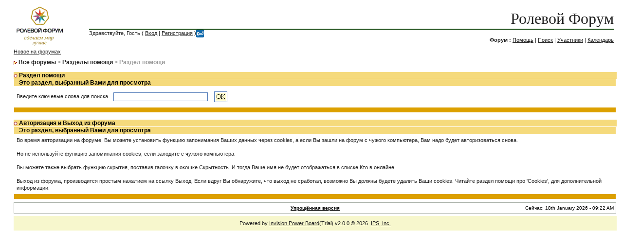

--- FILE ---
content_type: text/html; charset=windows-1251
request_url: http://forum.rpg.ru/index.php?s=a99f522b61cb0b5f6b2f01789e5e63fc&act=Help&CODE=01&HID=11
body_size: 2335
content:
<!DOCTYPE html PUBLIC "-//W3C//DTD XHTML 1.0 Transitional//EN" "http://www.w3.org/TR/xhtml1/DTD/xhtml1-transitional.dtd"> 
<html xml:lang="en" lang="en" xmlns="http://www.w3.org/1999/xhtml">
<head> 
<title>Раздел помощи</title>
<meta http-equiv="content-type" content="text/html; charset=windows-1251" /> 
<link rel="shortcut icon" href="http://forums.goldenforests.ru/faviconrpg.GIF" type="image/gif" >
 
<style type="text/css" media="all">
	@import url(style_images/css_12.css);
</style> 
 
<link rel="alternate" type="application/rss+xml" title="RSS" href="rss_ipb.php">
</head> 
<body>
<div id="ipbwrapper">
<!--ipb.javascript.start-->
<script type="text/javascript">
<!--
 var ipb_var_st       = "";
 var ipb_lang_tpl_q1  = "Введите номер страницы, на которую желаете перейти";
 var ipb_var_s        = "5faeae5c6a02038ea20ee7e9d33055ac";
 var ipb_var_phpext   = "php";
 var ipb_var_base_url = "http://forum.rpg.ru/index.php?s=5faeae5c6a02038ea20ee7e9d33055ac&amp;";
 var ipb_input_f      = "";
 var ipb_input_t      = "";
 var ipb_input_p      = "";
 var ipb_var_cookieid = "";
 var ipb_var_cookie_domain = "";
 var ipb_var_cookie_path   = "/";
 //-->
</script>
<script type="text/javascript" src='jscripts/ipb_global.js'></script>
<!--ipb.javascript.end-->
<div class="borderwrap">
<table border='0' CELLSPACING="0" CELLPADDING="0">
<tr>
<td width=140><a href='http://forum.rpg.ru/'><!--ipb.logo.start--><img src='style_images/new-skin/logo4.gif' alt='IPB' style='vertical-align:top' border='0' /><!--ipb.logo.end--></a></td>
<td><div id="logostrip"><br><a href="index.php" style="text-decoration:none">Ролевой Форум</a></div>
<div id="submenu"><div style="position:absolute" id="submenu">
	Здравствуйте, Гость ( <a href="http://forum.rpg.ru/index.php?s=5faeae5c6a02038ea20ee7e9d33055ac&amp;act=Login&amp;CODE=00">Вход</a> | <a href="http://forum.rpg.ru/index.php?s=5faeae5c6a02038ea20ee7e9d33055ac&amp;act=Reg&amp;CODE=00">Регистрация</a> )<a href="http://forum.rpg.ru/index.php?s=5faeae5c6a02038ea20ee7e9d33055ac&amp;act=Login&amp;CODE=07"><img border=0 width=16 height=16 src="wwpass.gif"></a></div>
<div align=right id="submenu"><br>
<b>&#1060;&#1086;&#1088;&#1091;&#1084; : </b><a href="http://forum.rpg.ru/index.php?s=5faeae5c6a02038ea20ee7e9d33055ac&amp;act=Help">Помощь</a>&nbsp;|&nbsp;<a href="http://forum.rpg.ru/index.php?s=5faeae5c6a02038ea20ee7e9d33055ac&amp;act=Search&amp;f=">Поиск</a>&nbsp;|&nbsp;<a href="http://forum.rpg.ru/index.php?s=5faeae5c6a02038ea20ee7e9d33055ac&amp;act=Members">Участники</a>&nbsp;|&nbsp;<a href="http://forum.rpg.ru/index.php?s=5faeae5c6a02038ea20ee7e9d33055ac&amp;act=calendar">Календарь</a>
</if>
</div>
</td></tr></table>
</div>

<a href="index.php?act=idx&CODE=new">Новое на форумах</a></b>
<div id="navstrip"><img src='style_images/new-skin/nav.gif' border='0'  alt='&gt;' />&nbsp;<a href='http://forum.rpg.ru/index.php?s=5faeae5c6a02038ea20ee7e9d33055ac&amp;act=idx'>Все форумы</a>&nbsp;>&nbsp;<a href='http://forum.rpg.ru/index.php?s=5faeae5c6a02038ea20ee7e9d33055ac&amp;&amp;act=Help'>Разделы помощи</a>&nbsp;>&nbsp;Раздел помощи</div>
<!--IBF.NEWPMBOX-->
<form action="http://forum.rpg.ru/index.php?s=5faeae5c6a02038ea20ee7e9d33055ac&amp;" method="post">
	<input type="hidden" name="act" value="Help" />
	<input type="hidden" name="CODE" value="02" />
	<div class="borderwrap">
		<div class="maintitle"><img src='style_images/new-skin/nav_m.gif' border='0'  alt='&gt;' width='8' height='8' />&nbsp;Раздел помощи</div>
		<table cellspacing="1">
			<tr>
				<th>Это раздел, выбранный Вами для просмотра</th>
			</tr>
			<tr>
				<td class="row2">Введите ключевые слова для поиска&nbsp;&nbsp;<input type="text" maxlength="60" size="30" name="search_q" />&nbsp;<input class="gobutton" type="image" src="style_images/new-skin/login-button.gif" /></td>
			</tr>
			<tr>
				<td class="catend"></td>
			</tr>
		</table>
	</div>
</form>
<br />
<div class="borderwrap">
	<div class="maintitle"><img src='style_images/new-skin/nav_m.gif' border='0'  alt='&gt;' width='8' height='8' />&nbsp;Авторизация и Выход из форума</div>
	<table cellspacing="1">
		<tr>
			<th>Это раздел, выбранный Вами для просмотра</th>
		</tr><tr>
		<td class="row2">Во время авторизации на форуме, Вы можете установить функцию запонимания Ваших данных через cookies, а если Вы зашли на форум с чужого компьютера, Вам надо будет авторизоваться снова.&nbsp; <br>
<br>Но не используйте функцию запоминания cookies, если заходите с чужого компьютера.&nbsp; <br>
<br>Вы можете также выбрать функцию скрытия, поставив галочку в окошке Скрытность. И тогда Ваше имя не будет отображаться в списке Кто в онлайне.&nbsp; <br>
<br>Выход из форума, производится простым нажатием на ссылку Выход. Если вдруг Вы обнаружите, что выход не сработал, возможно Вы должны будете удалить Ваши cookies. Читайте раздел помощи про 'Cookies', для дополнительной информации.</td>
	</tr><tr>
			<td class="catend"></td>
		</tr>
	</table>
</div><!--TASK--><img src='http://forum.rpg.ru/index.php?s=5faeae5c6a02038ea20ee7e9d33055ac&amp;act=task' border='0' height='1' width='1' /><!--ETASK-->
<table cellspacing="0" id="gfooter">
	<tr>
		<td width="45%"> </td>
		<td width="10%" align="center" nowrap="nowrap"><a href="lofiversion/index.php"><b>Упрощённая версия</b></a></td>
		<td width="45%" align="right" nowrap="nowrap">Сейчас: 18th January 2026 - 09:22 AM</td>
	</tr>
</table>
 
<!-- Copyright Information -->

<div align='center' class='copyright'>Powered by <a href="http://www.invisionboard.com" target='_blank'>Invision Power Board</a>(Trial) v2.0.0  &copy; 2026 &nbsp;<a href='http://www.invisionpower.com' target='_blank'>IPS, Inc.</a></div>
</div>
</body> 
</html>